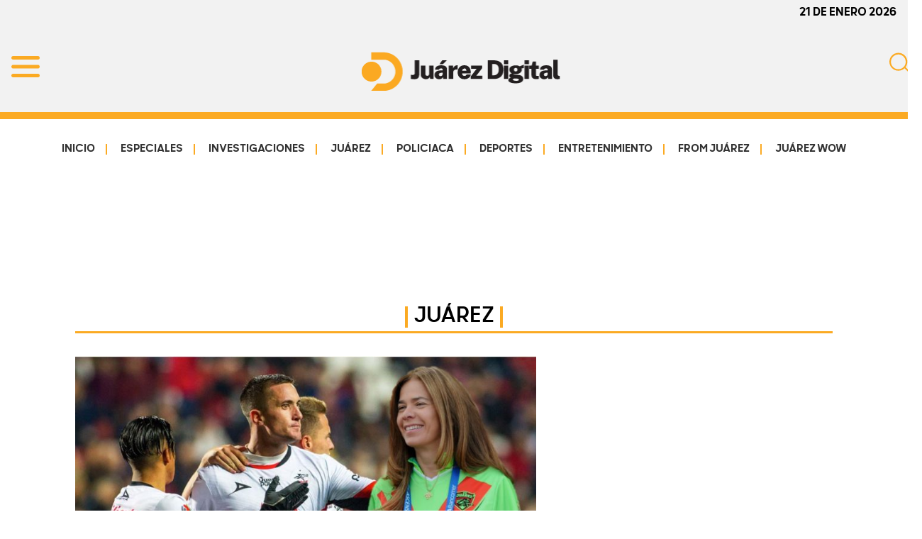

--- FILE ---
content_type: text/html; charset=UTF-8
request_url: https://juarezdigital.net/2019/05/ciudad-juarez-se-alista-para-estar-en-la-liga-mx/
body_size: 63997
content:
<!DOCTYPE html>
<html lang="es">
<head >
<meta charset="UTF-8" />
<meta name="viewport" content="width=device-width, initial-scale=1" />
<meta name='robots' content='index, follow, max-image-preview:large, max-snippet:-1, max-video-preview:-1' />

	<!-- This site is optimized with the Yoast SEO plugin v26.6 - https://yoast.com/wordpress/plugins/seo/ -->
	<title>Ciudad Juárez se alista para estar en la Liga MX - Juárez Digital</title>
	<link rel="canonical" href="https://juarezdigital.net/2019/05/ciudad-juarez-se-alista-para-estar-en-la-liga-mx/" />
	<meta property="og:locale" content="es_MX" />
	<meta property="og:type" content="article" />
	<meta property="og:title" content="Ciudad Juárez se alista para estar en la Liga MX - Juárez Digital" />
	<meta property="og:description" content="Es muy seguro que la empresaria Alejandra de la Vega siguiendo el legado de su padre Don Federico De la Vega confirme la adquisición de la franquicia de los Lobos de la Benemérita Universidad de Puebla en los próximos días, si bien es cierto; existen ciertos obstáculos para la adquisición por un tema de derechos [&hellip;]" />
	<meta property="og:url" content="https://juarezdigital.net/2019/05/ciudad-juarez-se-alista-para-estar-en-la-liga-mx/" />
	<meta property="og:site_name" content="Juárez Digital" />
	<meta property="article:publisher" content="https://www.facebook.com/juarezdigitalmedia" />
	<meta property="article:published_time" content="2019-05-19T19:10:26+00:00" />
	<meta property="article:modified_time" content="2020-01-14T04:12:37+00:00" />
	<meta property="og:image" content="https://juarezdigital.net/wp-content/uploads/2019/05/BUAP-1.jpg" />
	<meta property="og:image:width" content="1280" />
	<meta property="og:image:height" content="720" />
	<meta property="og:image:type" content="image/jpeg" />
	<meta name="author" content="Casimiro Fuentes" />
	<meta name="twitter:card" content="summary_large_image" />
	<meta name="twitter:label1" content="Escrito por" />
	<meta name="twitter:data1" content="Casimiro Fuentes" />
	<meta name="twitter:label2" content="Tiempo de lectura" />
	<meta name="twitter:data2" content="1 minuto" />
	<script type="application/ld+json" class="yoast-schema-graph">{"@context":"https://schema.org","@graph":[{"@type":"Article","@id":"https://juarezdigital.net/2019/05/ciudad-juarez-se-alista-para-estar-en-la-liga-mx/#article","isPartOf":{"@id":"https://juarezdigital.net/2019/05/ciudad-juarez-se-alista-para-estar-en-la-liga-mx/"},"author":{"name":"Casimiro Fuentes","@id":"https://juarezdigital.net/#/schema/person/2ae6b993bf968fcd93460bef2ca6a204"},"headline":"Ciudad Juárez se alista para estar en la Liga MX","datePublished":"2019-05-19T19:10:26+00:00","dateModified":"2020-01-14T04:12:37+00:00","mainEntityOfPage":{"@id":"https://juarezdigital.net/2019/05/ciudad-juarez-se-alista-para-estar-en-la-liga-mx/"},"wordCount":140,"commentCount":1,"publisher":{"@id":"https://juarezdigital.net/#organization"},"image":{"@id":"https://juarezdigital.net/2019/05/ciudad-juarez-se-alista-para-estar-en-la-liga-mx/#primaryimage"},"thumbnailUrl":"https://juarezdigital.net/wp-content/uploads/2019/05/BUAP-1.jpg","articleSection":["Juárez"],"inLanguage":"es"},{"@type":"WebPage","@id":"https://juarezdigital.net/2019/05/ciudad-juarez-se-alista-para-estar-en-la-liga-mx/","url":"https://juarezdigital.net/2019/05/ciudad-juarez-se-alista-para-estar-en-la-liga-mx/","name":"Ciudad Juárez se alista para estar en la Liga MX - Juárez Digital","isPartOf":{"@id":"https://juarezdigital.net/#website"},"primaryImageOfPage":{"@id":"https://juarezdigital.net/2019/05/ciudad-juarez-se-alista-para-estar-en-la-liga-mx/#primaryimage"},"image":{"@id":"https://juarezdigital.net/2019/05/ciudad-juarez-se-alista-para-estar-en-la-liga-mx/#primaryimage"},"thumbnailUrl":"https://juarezdigital.net/wp-content/uploads/2019/05/BUAP-1.jpg","datePublished":"2019-05-19T19:10:26+00:00","dateModified":"2020-01-14T04:12:37+00:00","breadcrumb":{"@id":"https://juarezdigital.net/2019/05/ciudad-juarez-se-alista-para-estar-en-la-liga-mx/#breadcrumb"},"inLanguage":"es","potentialAction":[{"@type":"ReadAction","target":["https://juarezdigital.net/2019/05/ciudad-juarez-se-alista-para-estar-en-la-liga-mx/"]}]},{"@type":"ImageObject","inLanguage":"es","@id":"https://juarezdigital.net/2019/05/ciudad-juarez-se-alista-para-estar-en-la-liga-mx/#primaryimage","url":"https://juarezdigital.net/wp-content/uploads/2019/05/BUAP-1.jpg","contentUrl":"https://juarezdigital.net/wp-content/uploads/2019/05/BUAP-1.jpg","width":1280,"height":720},{"@type":"BreadcrumbList","@id":"https://juarezdigital.net/2019/05/ciudad-juarez-se-alista-para-estar-en-la-liga-mx/#breadcrumb","itemListElement":[{"@type":"ListItem","position":1,"name":"Inicio","item":"https://juarezdigital.net/"},{"@type":"ListItem","position":2,"name":"Ciudad Juárez se alista para estar en la Liga MX"}]},{"@type":"WebSite","@id":"https://juarezdigital.net/#website","url":"https://juarezdigital.net/","name":"Juárez Digital","description":"Impulsamos y protegemos a la comunidad","publisher":{"@id":"https://juarezdigital.net/#organization"},"potentialAction":[{"@type":"SearchAction","target":{"@type":"EntryPoint","urlTemplate":"https://juarezdigital.net/?s={search_term_string}"},"query-input":{"@type":"PropertyValueSpecification","valueRequired":true,"valueName":"search_term_string"}}],"inLanguage":"es"},{"@type":"Organization","@id":"https://juarezdigital.net/#organization","name":"Juarez Media Group S.A. de C.V.","url":"https://juarezdigital.net/","logo":{"@type":"ImageObject","inLanguage":"es","@id":"https://juarezdigital.net/#/schema/logo/image/","url":"https://juarezdigital.net/wp-content/uploads/2025/07/jrz-digital-blanco-copy.png","contentUrl":"https://juarezdigital.net/wp-content/uploads/2025/07/jrz-digital-blanco-copy.png","width":282,"height":55,"caption":"Juarez Media Group S.A. de C.V."},"image":{"@id":"https://juarezdigital.net/#/schema/logo/image/"},"sameAs":["https://www.facebook.com/juarezdigitalmedia"]},{"@type":"Person","@id":"https://juarezdigital.net/#/schema/person/2ae6b993bf968fcd93460bef2ca6a204","name":"Casimiro Fuentes","image":{"@type":"ImageObject","inLanguage":"es","@id":"https://juarezdigital.net/#/schema/person/image/","url":"https://secure.gravatar.com/avatar/3fac34f93127cef6e54737175275005453118be30f47ccebde53d0769b3a668e?s=96&d=mm&r=g","contentUrl":"https://secure.gravatar.com/avatar/3fac34f93127cef6e54737175275005453118be30f47ccebde53d0769b3a668e?s=96&d=mm&r=g","caption":"Casimiro Fuentes"},"url":"https://juarezdigital.net/author/hector/"}]}</script>
	<!-- / Yoast SEO plugin. -->


<link rel='dns-prefetch' href='//ajax.googleapis.com' />
<link rel='dns-prefetch' href='//use.fontawesome.com' />
<link rel='dns-prefetch' href='//fonts.googleapis.com' />
<link href='https://fonts.gstatic.com' crossorigin rel='preconnect' />
<link rel="alternate" type="application/rss+xml" title="Juárez Digital &raquo; Feed" href="https://juarezdigital.net/feed/" />
<script id="wpp-js" src="https://juarezdigital.net/wp-content/plugins/wordpress-popular-posts/assets/js/wpp.min.js?ver=7.3.6" data-sampling="0" data-sampling-rate="100" data-api-url="https://juarezdigital.net/wp-json/wordpress-popular-posts" data-post-id="455" data-token="22a5568341" data-lang="0" data-debug="0"></script>
<link rel="alternate" title="oEmbed (JSON)" type="application/json+oembed" href="https://juarezdigital.net/wp-json/oembed/1.0/embed?url=https%3A%2F%2Fjuarezdigital.net%2F2019%2F05%2Fciudad-juarez-se-alista-para-estar-en-la-liga-mx%2F" />
<link rel="alternate" title="oEmbed (XML)" type="text/xml+oembed" href="https://juarezdigital.net/wp-json/oembed/1.0/embed?url=https%3A%2F%2Fjuarezdigital.net%2F2019%2F05%2Fciudad-juarez-se-alista-para-estar-en-la-liga-mx%2F&#038;format=xml" />
		<!-- This site uses the Google Analytics by MonsterInsights plugin v9.11.0 - Using Analytics tracking - https://www.monsterinsights.com/ -->
							<script src="//www.googletagmanager.com/gtag/js?id=G-BRG8SMBVM8"  data-cfasync="false" data-wpfc-render="false" async></script>
			<script data-cfasync="false" data-wpfc-render="false">
				var mi_version = '9.11.0';
				var mi_track_user = true;
				var mi_no_track_reason = '';
								var MonsterInsightsDefaultLocations = {"page_location":"https:\/\/juarezdigital.net\/2019\/05\/ciudad-juarez-se-alista-para-estar-en-la-liga-mx\/"};
								if ( typeof MonsterInsightsPrivacyGuardFilter === 'function' ) {
					var MonsterInsightsLocations = (typeof MonsterInsightsExcludeQuery === 'object') ? MonsterInsightsPrivacyGuardFilter( MonsterInsightsExcludeQuery ) : MonsterInsightsPrivacyGuardFilter( MonsterInsightsDefaultLocations );
				} else {
					var MonsterInsightsLocations = (typeof MonsterInsightsExcludeQuery === 'object') ? MonsterInsightsExcludeQuery : MonsterInsightsDefaultLocations;
				}

								var disableStrs = [
										'ga-disable-G-BRG8SMBVM8',
									];

				/* Function to detect opted out users */
				function __gtagTrackerIsOptedOut() {
					for (var index = 0; index < disableStrs.length; index++) {
						if (document.cookie.indexOf(disableStrs[index] + '=true') > -1) {
							return true;
						}
					}

					return false;
				}

				/* Disable tracking if the opt-out cookie exists. */
				if (__gtagTrackerIsOptedOut()) {
					for (var index = 0; index < disableStrs.length; index++) {
						window[disableStrs[index]] = true;
					}
				}

				/* Opt-out function */
				function __gtagTrackerOptout() {
					for (var index = 0; index < disableStrs.length; index++) {
						document.cookie = disableStrs[index] + '=true; expires=Thu, 31 Dec 2099 23:59:59 UTC; path=/';
						window[disableStrs[index]] = true;
					}
				}

				if ('undefined' === typeof gaOptout) {
					function gaOptout() {
						__gtagTrackerOptout();
					}
				}
								window.dataLayer = window.dataLayer || [];

				window.MonsterInsightsDualTracker = {
					helpers: {},
					trackers: {},
				};
				if (mi_track_user) {
					function __gtagDataLayer() {
						dataLayer.push(arguments);
					}

					function __gtagTracker(type, name, parameters) {
						if (!parameters) {
							parameters = {};
						}

						if (parameters.send_to) {
							__gtagDataLayer.apply(null, arguments);
							return;
						}

						if (type === 'event') {
														parameters.send_to = monsterinsights_frontend.v4_id;
							var hookName = name;
							if (typeof parameters['event_category'] !== 'undefined') {
								hookName = parameters['event_category'] + ':' + name;
							}

							if (typeof MonsterInsightsDualTracker.trackers[hookName] !== 'undefined') {
								MonsterInsightsDualTracker.trackers[hookName](parameters);
							} else {
								__gtagDataLayer('event', name, parameters);
							}
							
						} else {
							__gtagDataLayer.apply(null, arguments);
						}
					}

					__gtagTracker('js', new Date());
					__gtagTracker('set', {
						'developer_id.dZGIzZG': true,
											});
					if ( MonsterInsightsLocations.page_location ) {
						__gtagTracker('set', MonsterInsightsLocations);
					}
										__gtagTracker('config', 'G-BRG8SMBVM8', {"forceSSL":"true","link_attribution":"true"} );
										window.gtag = __gtagTracker;										(function () {
						/* https://developers.google.com/analytics/devguides/collection/analyticsjs/ */
						/* ga and __gaTracker compatibility shim. */
						var noopfn = function () {
							return null;
						};
						var newtracker = function () {
							return new Tracker();
						};
						var Tracker = function () {
							return null;
						};
						var p = Tracker.prototype;
						p.get = noopfn;
						p.set = noopfn;
						p.send = function () {
							var args = Array.prototype.slice.call(arguments);
							args.unshift('send');
							__gaTracker.apply(null, args);
						};
						var __gaTracker = function () {
							var len = arguments.length;
							if (len === 0) {
								return;
							}
							var f = arguments[len - 1];
							if (typeof f !== 'object' || f === null || typeof f.hitCallback !== 'function') {
								if ('send' === arguments[0]) {
									var hitConverted, hitObject = false, action;
									if ('event' === arguments[1]) {
										if ('undefined' !== typeof arguments[3]) {
											hitObject = {
												'eventAction': arguments[3],
												'eventCategory': arguments[2],
												'eventLabel': arguments[4],
												'value': arguments[5] ? arguments[5] : 1,
											}
										}
									}
									if ('pageview' === arguments[1]) {
										if ('undefined' !== typeof arguments[2]) {
											hitObject = {
												'eventAction': 'page_view',
												'page_path': arguments[2],
											}
										}
									}
									if (typeof arguments[2] === 'object') {
										hitObject = arguments[2];
									}
									if (typeof arguments[5] === 'object') {
										Object.assign(hitObject, arguments[5]);
									}
									if ('undefined' !== typeof arguments[1].hitType) {
										hitObject = arguments[1];
										if ('pageview' === hitObject.hitType) {
											hitObject.eventAction = 'page_view';
										}
									}
									if (hitObject) {
										action = 'timing' === arguments[1].hitType ? 'timing_complete' : hitObject.eventAction;
										hitConverted = mapArgs(hitObject);
										__gtagTracker('event', action, hitConverted);
									}
								}
								return;
							}

							function mapArgs(args) {
								var arg, hit = {};
								var gaMap = {
									'eventCategory': 'event_category',
									'eventAction': 'event_action',
									'eventLabel': 'event_label',
									'eventValue': 'event_value',
									'nonInteraction': 'non_interaction',
									'timingCategory': 'event_category',
									'timingVar': 'name',
									'timingValue': 'value',
									'timingLabel': 'event_label',
									'page': 'page_path',
									'location': 'page_location',
									'title': 'page_title',
									'referrer' : 'page_referrer',
								};
								for (arg in args) {
																		if (!(!args.hasOwnProperty(arg) || !gaMap.hasOwnProperty(arg))) {
										hit[gaMap[arg]] = args[arg];
									} else {
										hit[arg] = args[arg];
									}
								}
								return hit;
							}

							try {
								f.hitCallback();
							} catch (ex) {
							}
						};
						__gaTracker.create = newtracker;
						__gaTracker.getByName = newtracker;
						__gaTracker.getAll = function () {
							return [];
						};
						__gaTracker.remove = noopfn;
						__gaTracker.loaded = true;
						window['__gaTracker'] = __gaTracker;
					})();
									} else {
										console.log("");
					(function () {
						function __gtagTracker() {
							return null;
						}

						window['__gtagTracker'] = __gtagTracker;
						window['gtag'] = __gtagTracker;
					})();
									}
			</script>
							<!-- / Google Analytics by MonsterInsights -->
		<style id='wp-img-auto-sizes-contain-inline-css'>
img:is([sizes=auto i],[sizes^="auto," i]){contain-intrinsic-size:3000px 1500px}
/*# sourceURL=wp-img-auto-sizes-contain-inline-css */
</style>
<link rel='stylesheet' id='genesis-sample-css' href='https://juarezdigital.net/wp-content/themes/genesis-sample-develop/style.css?ver=3.11.10' media='all' />
<style id='genesis-sample-inline-css'>

		.wp-custom-logo .site-container .custom-logo-link {
			aspect-ratio: 350/55;
		}
		
		.wp-custom-logo .title-area {
			padding-top: 7.5px;
		}
		
/*# sourceURL=genesis-sample-inline-css */
</style>
<style id='wp-emoji-styles-inline-css'>

	img.wp-smiley, img.emoji {
		display: inline !important;
		border: none !important;
		box-shadow: none !important;
		height: 1em !important;
		width: 1em !important;
		margin: 0 0.07em !important;
		vertical-align: -0.1em !important;
		background: none !important;
		padding: 0 !important;
	}
/*# sourceURL=wp-emoji-styles-inline-css */
</style>
<style id='wp-block-library-inline-css'>
:root{--wp-block-synced-color:#7a00df;--wp-block-synced-color--rgb:122,0,223;--wp-bound-block-color:var(--wp-block-synced-color);--wp-editor-canvas-background:#ddd;--wp-admin-theme-color:#007cba;--wp-admin-theme-color--rgb:0,124,186;--wp-admin-theme-color-darker-10:#006ba1;--wp-admin-theme-color-darker-10--rgb:0,107,160.5;--wp-admin-theme-color-darker-20:#005a87;--wp-admin-theme-color-darker-20--rgb:0,90,135;--wp-admin-border-width-focus:2px}@media (min-resolution:192dpi){:root{--wp-admin-border-width-focus:1.5px}}.wp-element-button{cursor:pointer}:root .has-very-light-gray-background-color{background-color:#eee}:root .has-very-dark-gray-background-color{background-color:#313131}:root .has-very-light-gray-color{color:#eee}:root .has-very-dark-gray-color{color:#313131}:root .has-vivid-green-cyan-to-vivid-cyan-blue-gradient-background{background:linear-gradient(135deg,#00d084,#0693e3)}:root .has-purple-crush-gradient-background{background:linear-gradient(135deg,#34e2e4,#4721fb 50%,#ab1dfe)}:root .has-hazy-dawn-gradient-background{background:linear-gradient(135deg,#faaca8,#dad0ec)}:root .has-subdued-olive-gradient-background{background:linear-gradient(135deg,#fafae1,#67a671)}:root .has-atomic-cream-gradient-background{background:linear-gradient(135deg,#fdd79a,#004a59)}:root .has-nightshade-gradient-background{background:linear-gradient(135deg,#330968,#31cdcf)}:root .has-midnight-gradient-background{background:linear-gradient(135deg,#020381,#2874fc)}:root{--wp--preset--font-size--normal:16px;--wp--preset--font-size--huge:42px}.has-regular-font-size{font-size:1em}.has-larger-font-size{font-size:2.625em}.has-normal-font-size{font-size:var(--wp--preset--font-size--normal)}.has-huge-font-size{font-size:var(--wp--preset--font-size--huge)}.has-text-align-center{text-align:center}.has-text-align-left{text-align:left}.has-text-align-right{text-align:right}.has-fit-text{white-space:nowrap!important}#end-resizable-editor-section{display:none}.aligncenter{clear:both}.items-justified-left{justify-content:flex-start}.items-justified-center{justify-content:center}.items-justified-right{justify-content:flex-end}.items-justified-space-between{justify-content:space-between}.screen-reader-text{border:0;clip-path:inset(50%);height:1px;margin:-1px;overflow:hidden;padding:0;position:absolute;width:1px;word-wrap:normal!important}.screen-reader-text:focus{background-color:#ddd;clip-path:none;color:#444;display:block;font-size:1em;height:auto;left:5px;line-height:normal;padding:15px 23px 14px;text-decoration:none;top:5px;width:auto;z-index:100000}html :where(.has-border-color){border-style:solid}html :where([style*=border-top-color]){border-top-style:solid}html :where([style*=border-right-color]){border-right-style:solid}html :where([style*=border-bottom-color]){border-bottom-style:solid}html :where([style*=border-left-color]){border-left-style:solid}html :where([style*=border-width]){border-style:solid}html :where([style*=border-top-width]){border-top-style:solid}html :where([style*=border-right-width]){border-right-style:solid}html :where([style*=border-bottom-width]){border-bottom-style:solid}html :where([style*=border-left-width]){border-left-style:solid}html :where(img[class*=wp-image-]){height:auto;max-width:100%}:where(figure){margin:0 0 1em}html :where(.is-position-sticky){--wp-admin--admin-bar--position-offset:var(--wp-admin--admin-bar--height,0px)}@media screen and (max-width:600px){html :where(.is-position-sticky){--wp-admin--admin-bar--position-offset:0px}}

/*# sourceURL=wp-block-library-inline-css */
</style><style id='global-styles-inline-css'>
:root{--wp--preset--aspect-ratio--square: 1;--wp--preset--aspect-ratio--4-3: 4/3;--wp--preset--aspect-ratio--3-4: 3/4;--wp--preset--aspect-ratio--3-2: 3/2;--wp--preset--aspect-ratio--2-3: 2/3;--wp--preset--aspect-ratio--16-9: 16/9;--wp--preset--aspect-ratio--9-16: 9/16;--wp--preset--color--black: #000000;--wp--preset--color--cyan-bluish-gray: #abb8c3;--wp--preset--color--white: #ffffff;--wp--preset--color--pale-pink: #f78da7;--wp--preset--color--vivid-red: #cf2e2e;--wp--preset--color--luminous-vivid-orange: #ff6900;--wp--preset--color--luminous-vivid-amber: #fcb900;--wp--preset--color--light-green-cyan: #7bdcb5;--wp--preset--color--vivid-green-cyan: #00d084;--wp--preset--color--pale-cyan-blue: #8ed1fc;--wp--preset--color--vivid-cyan-blue: #0693e3;--wp--preset--color--vivid-purple: #9b51e0;--wp--preset--color--theme-primary: #0073e5;--wp--preset--color--theme-secondary: #0073e5;--wp--preset--gradient--vivid-cyan-blue-to-vivid-purple: linear-gradient(135deg,rgb(6,147,227) 0%,rgb(155,81,224) 100%);--wp--preset--gradient--light-green-cyan-to-vivid-green-cyan: linear-gradient(135deg,rgb(122,220,180) 0%,rgb(0,208,130) 100%);--wp--preset--gradient--luminous-vivid-amber-to-luminous-vivid-orange: linear-gradient(135deg,rgb(252,185,0) 0%,rgb(255,105,0) 100%);--wp--preset--gradient--luminous-vivid-orange-to-vivid-red: linear-gradient(135deg,rgb(255,105,0) 0%,rgb(207,46,46) 100%);--wp--preset--gradient--very-light-gray-to-cyan-bluish-gray: linear-gradient(135deg,rgb(238,238,238) 0%,rgb(169,184,195) 100%);--wp--preset--gradient--cool-to-warm-spectrum: linear-gradient(135deg,rgb(74,234,220) 0%,rgb(151,120,209) 20%,rgb(207,42,186) 40%,rgb(238,44,130) 60%,rgb(251,105,98) 80%,rgb(254,248,76) 100%);--wp--preset--gradient--blush-light-purple: linear-gradient(135deg,rgb(255,206,236) 0%,rgb(152,150,240) 100%);--wp--preset--gradient--blush-bordeaux: linear-gradient(135deg,rgb(254,205,165) 0%,rgb(254,45,45) 50%,rgb(107,0,62) 100%);--wp--preset--gradient--luminous-dusk: linear-gradient(135deg,rgb(255,203,112) 0%,rgb(199,81,192) 50%,rgb(65,88,208) 100%);--wp--preset--gradient--pale-ocean: linear-gradient(135deg,rgb(255,245,203) 0%,rgb(182,227,212) 50%,rgb(51,167,181) 100%);--wp--preset--gradient--electric-grass: linear-gradient(135deg,rgb(202,248,128) 0%,rgb(113,206,126) 100%);--wp--preset--gradient--midnight: linear-gradient(135deg,rgb(2,3,129) 0%,rgb(40,116,252) 100%);--wp--preset--font-size--small: 12px;--wp--preset--font-size--medium: 20px;--wp--preset--font-size--large: 20px;--wp--preset--font-size--x-large: 42px;--wp--preset--font-size--normal: 18px;--wp--preset--font-size--larger: 24px;--wp--preset--spacing--20: 0.44rem;--wp--preset--spacing--30: 0.67rem;--wp--preset--spacing--40: 1rem;--wp--preset--spacing--50: 1.5rem;--wp--preset--spacing--60: 2.25rem;--wp--preset--spacing--70: 3.38rem;--wp--preset--spacing--80: 5.06rem;--wp--preset--shadow--natural: 6px 6px 9px rgba(0, 0, 0, 0.2);--wp--preset--shadow--deep: 12px 12px 50px rgba(0, 0, 0, 0.4);--wp--preset--shadow--sharp: 6px 6px 0px rgba(0, 0, 0, 0.2);--wp--preset--shadow--outlined: 6px 6px 0px -3px rgb(255, 255, 255), 6px 6px rgb(0, 0, 0);--wp--preset--shadow--crisp: 6px 6px 0px rgb(0, 0, 0);}:where(.is-layout-flex){gap: 0.5em;}:where(.is-layout-grid){gap: 0.5em;}body .is-layout-flex{display: flex;}.is-layout-flex{flex-wrap: wrap;align-items: center;}.is-layout-flex > :is(*, div){margin: 0;}body .is-layout-grid{display: grid;}.is-layout-grid > :is(*, div){margin: 0;}:where(.wp-block-columns.is-layout-flex){gap: 2em;}:where(.wp-block-columns.is-layout-grid){gap: 2em;}:where(.wp-block-post-template.is-layout-flex){gap: 1.25em;}:where(.wp-block-post-template.is-layout-grid){gap: 1.25em;}.has-black-color{color: var(--wp--preset--color--black) !important;}.has-cyan-bluish-gray-color{color: var(--wp--preset--color--cyan-bluish-gray) !important;}.has-white-color{color: var(--wp--preset--color--white) !important;}.has-pale-pink-color{color: var(--wp--preset--color--pale-pink) !important;}.has-vivid-red-color{color: var(--wp--preset--color--vivid-red) !important;}.has-luminous-vivid-orange-color{color: var(--wp--preset--color--luminous-vivid-orange) !important;}.has-luminous-vivid-amber-color{color: var(--wp--preset--color--luminous-vivid-amber) !important;}.has-light-green-cyan-color{color: var(--wp--preset--color--light-green-cyan) !important;}.has-vivid-green-cyan-color{color: var(--wp--preset--color--vivid-green-cyan) !important;}.has-pale-cyan-blue-color{color: var(--wp--preset--color--pale-cyan-blue) !important;}.has-vivid-cyan-blue-color{color: var(--wp--preset--color--vivid-cyan-blue) !important;}.has-vivid-purple-color{color: var(--wp--preset--color--vivid-purple) !important;}.has-black-background-color{background-color: var(--wp--preset--color--black) !important;}.has-cyan-bluish-gray-background-color{background-color: var(--wp--preset--color--cyan-bluish-gray) !important;}.has-white-background-color{background-color: var(--wp--preset--color--white) !important;}.has-pale-pink-background-color{background-color: var(--wp--preset--color--pale-pink) !important;}.has-vivid-red-background-color{background-color: var(--wp--preset--color--vivid-red) !important;}.has-luminous-vivid-orange-background-color{background-color: var(--wp--preset--color--luminous-vivid-orange) !important;}.has-luminous-vivid-amber-background-color{background-color: var(--wp--preset--color--luminous-vivid-amber) !important;}.has-light-green-cyan-background-color{background-color: var(--wp--preset--color--light-green-cyan) !important;}.has-vivid-green-cyan-background-color{background-color: var(--wp--preset--color--vivid-green-cyan) !important;}.has-pale-cyan-blue-background-color{background-color: var(--wp--preset--color--pale-cyan-blue) !important;}.has-vivid-cyan-blue-background-color{background-color: var(--wp--preset--color--vivid-cyan-blue) !important;}.has-vivid-purple-background-color{background-color: var(--wp--preset--color--vivid-purple) !important;}.has-black-border-color{border-color: var(--wp--preset--color--black) !important;}.has-cyan-bluish-gray-border-color{border-color: var(--wp--preset--color--cyan-bluish-gray) !important;}.has-white-border-color{border-color: var(--wp--preset--color--white) !important;}.has-pale-pink-border-color{border-color: var(--wp--preset--color--pale-pink) !important;}.has-vivid-red-border-color{border-color: var(--wp--preset--color--vivid-red) !important;}.has-luminous-vivid-orange-border-color{border-color: var(--wp--preset--color--luminous-vivid-orange) !important;}.has-luminous-vivid-amber-border-color{border-color: var(--wp--preset--color--luminous-vivid-amber) !important;}.has-light-green-cyan-border-color{border-color: var(--wp--preset--color--light-green-cyan) !important;}.has-vivid-green-cyan-border-color{border-color: var(--wp--preset--color--vivid-green-cyan) !important;}.has-pale-cyan-blue-border-color{border-color: var(--wp--preset--color--pale-cyan-blue) !important;}.has-vivid-cyan-blue-border-color{border-color: var(--wp--preset--color--vivid-cyan-blue) !important;}.has-vivid-purple-border-color{border-color: var(--wp--preset--color--vivid-purple) !important;}.has-vivid-cyan-blue-to-vivid-purple-gradient-background{background: var(--wp--preset--gradient--vivid-cyan-blue-to-vivid-purple) !important;}.has-light-green-cyan-to-vivid-green-cyan-gradient-background{background: var(--wp--preset--gradient--light-green-cyan-to-vivid-green-cyan) !important;}.has-luminous-vivid-amber-to-luminous-vivid-orange-gradient-background{background: var(--wp--preset--gradient--luminous-vivid-amber-to-luminous-vivid-orange) !important;}.has-luminous-vivid-orange-to-vivid-red-gradient-background{background: var(--wp--preset--gradient--luminous-vivid-orange-to-vivid-red) !important;}.has-very-light-gray-to-cyan-bluish-gray-gradient-background{background: var(--wp--preset--gradient--very-light-gray-to-cyan-bluish-gray) !important;}.has-cool-to-warm-spectrum-gradient-background{background: var(--wp--preset--gradient--cool-to-warm-spectrum) !important;}.has-blush-light-purple-gradient-background{background: var(--wp--preset--gradient--blush-light-purple) !important;}.has-blush-bordeaux-gradient-background{background: var(--wp--preset--gradient--blush-bordeaux) !important;}.has-luminous-dusk-gradient-background{background: var(--wp--preset--gradient--luminous-dusk) !important;}.has-pale-ocean-gradient-background{background: var(--wp--preset--gradient--pale-ocean) !important;}.has-electric-grass-gradient-background{background: var(--wp--preset--gradient--electric-grass) !important;}.has-midnight-gradient-background{background: var(--wp--preset--gradient--midnight) !important;}.has-small-font-size{font-size: var(--wp--preset--font-size--small) !important;}.has-medium-font-size{font-size: var(--wp--preset--font-size--medium) !important;}.has-large-font-size{font-size: var(--wp--preset--font-size--large) !important;}.has-x-large-font-size{font-size: var(--wp--preset--font-size--x-large) !important;}
/*# sourceURL=global-styles-inline-css */
</style>

<style id='classic-theme-styles-inline-css'>
/*! This file is auto-generated */
.wp-block-button__link{color:#fff;background-color:#32373c;border-radius:9999px;box-shadow:none;text-decoration:none;padding:calc(.667em + 2px) calc(1.333em + 2px);font-size:1.125em}.wp-block-file__button{background:#32373c;color:#fff;text-decoration:none}
/*# sourceURL=/wp-includes/css/classic-themes.min.css */
</style>
<link rel='stylesheet' id='wordpress-popular-posts-css-css' href='https://juarezdigital.net/wp-content/plugins/wordpress-popular-posts/assets/css/wpp.css?ver=7.3.6' media='all' />
<link rel='stylesheet' id='genesis-sample-fonts-css' href='https://fonts.googleapis.com/css?family=Source+Sans+Pro:400,400i,600,700&#038;display=swap' media='all' />
<link rel='stylesheet' id='dashicons-css' href='https://juarezdigital.net/wp-includes/css/dashicons.min.css?ver=6.9' media='all' />
<link rel='stylesheet' id='genesis-sample-gutenberg-css' href='https://juarezdigital.net/wp-content/themes/genesis-sample-develop/lib/gutenberg/front-end.css?ver=3.11.10' media='all' />
<style id='genesis-sample-gutenberg-inline-css'>
.gb-block-post-grid .gb-post-grid-items h2 a:hover {
	color: #0073e5;
}

.site-container .wp-block-button .wp-block-button__link {
	background-color: #0073e5;
}

.wp-block-button .wp-block-button__link:not(.has-background),
.wp-block-button .wp-block-button__link:not(.has-background):focus,
.wp-block-button .wp-block-button__link:not(.has-background):hover {
	color: #ffffff;
}

.site-container .wp-block-button.is-style-outline .wp-block-button__link {
	color: #0073e5;
}

.site-container .wp-block-button.is-style-outline .wp-block-button__link:focus,
.site-container .wp-block-button.is-style-outline .wp-block-button__link:hover {
	color: #2396ff;
}		.site-container .has-small-font-size {
			font-size: 12px;
		}		.site-container .has-normal-font-size {
			font-size: 18px;
		}		.site-container .has-large-font-size {
			font-size: 20px;
		}		.site-container .has-larger-font-size {
			font-size: 24px;
		}		.site-container .has-theme-primary-color,
		.site-container .wp-block-button .wp-block-button__link.has-theme-primary-color,
		.site-container .wp-block-button.is-style-outline .wp-block-button__link.has-theme-primary-color {
			color: #0073e5;
		}

		.site-container .has-theme-primary-background-color,
		.site-container .wp-block-button .wp-block-button__link.has-theme-primary-background-color,
		.site-container .wp-block-pullquote.is-style-solid-color.has-theme-primary-background-color {
			background-color: #0073e5;
		}		.site-container .has-theme-secondary-color,
		.site-container .wp-block-button .wp-block-button__link.has-theme-secondary-color,
		.site-container .wp-block-button.is-style-outline .wp-block-button__link.has-theme-secondary-color {
			color: #0073e5;
		}

		.site-container .has-theme-secondary-background-color,
		.site-container .wp-block-button .wp-block-button__link.has-theme-secondary-background-color,
		.site-container .wp-block-pullquote.is-style-solid-color.has-theme-secondary-background-color {
			background-color: #0073e5;
		}
/*# sourceURL=genesis-sample-gutenberg-inline-css */
</style>
<link rel='stylesheet' id='fancybox-css' href='https://juarezdigital.net/wp-content/plugins/easy-fancybox/fancybox/1.5.4/jquery.fancybox.min.css?ver=6.9' media='screen' />
<style id='fancybox-inline-css'>
#fancybox-content{border-color:#ffffff;}#fancybox-title,#fancybox-title-float-main{color:#fff}
/*# sourceURL=fancybox-inline-css */
</style>
<link rel='stylesheet' id='wp-block-paragraph-css' href='https://juarezdigital.net/wp-includes/blocks/paragraph/style.min.css?ver=6.9' media='all' />
<script src="https://ajax.googleapis.com/ajax/libs/jquery/3.7.1/jquery.min.js?ver=1" id="jquery-js"></script>
<script src="https://juarezdigital.net/wp-content/plugins/google-analytics-for-wordpress/assets/js/frontend-gtag.min.js?ver=9.11.0" id="monsterinsights-frontend-script-js" async data-wp-strategy="async"></script>
<script data-cfasync="false" data-wpfc-render="false" id='monsterinsights-frontend-script-js-extra'>var monsterinsights_frontend = {"js_events_tracking":"true","download_extensions":"doc,pdf,ppt,zip,xls,docx,pptx,xlsx","inbound_paths":"[{\"path\":\"\\\/go\\\/\",\"label\":\"affiliate\"},{\"path\":\"\\\/recommend\\\/\",\"label\":\"affiliate\"}]","home_url":"https:\/\/juarezdigital.net","hash_tracking":"false","v4_id":"G-BRG8SMBVM8"};</script>
<link rel="https://api.w.org/" href="https://juarezdigital.net/wp-json/" /><link rel="alternate" title="JSON" type="application/json" href="https://juarezdigital.net/wp-json/wp/v2/posts/455" /><link rel="EditURI" type="application/rsd+xml" title="RSD" href="https://juarezdigital.net/xmlrpc.php?rsd" />
<meta name="generator" content="WordPress 6.9" />
<link rel='shortlink' href='https://juarezdigital.net/?p=455' />
            <style id="wpp-loading-animation-styles">@-webkit-keyframes bgslide{from{background-position-x:0}to{background-position-x:-200%}}@keyframes bgslide{from{background-position-x:0}to{background-position-x:-200%}}.wpp-widget-block-placeholder,.wpp-shortcode-placeholder{margin:0 auto;width:60px;height:3px;background:#dd3737;background:linear-gradient(90deg,#dd3737 0%,#571313 10%,#dd3737 100%);background-size:200% auto;border-radius:3px;-webkit-animation:bgslide 1s infinite linear;animation:bgslide 1s infinite linear}</style>
            <script type='text/javascript' src='https://platform-api.sharethis.com/js/sharethis.js#property=664f86512b0bca00199fbe81&product=sop' async='async'></script>
<!-- Google tag (gtag.js) -->
<script async src="https://www.googletagmanager.com/gtag/js?id=G-DGHSFLYLQW"></script>
<script>
  window.dataLayer = window.dataLayer || [];
  function gtag(){dataLayer.push(arguments);}
  gtag('js', new Date());

  gtag('config', 'G-DGHSFLYLQW');
</script><script async src="https://securepubads.g.doubleclick.net/tag/js/gpt.js"></script>
<script>
  window.googletag = window.googletag || {cmd: []};
  googletag.cmd.push(function() {
    googletag.defineSlot('/64433978/JD_Home_728x90_1', [728, 90], 'div-gpt-ad-1712682621857-0').addService(googletag.pubads());
    googletag.defineSlot('/64433978/JD_Home_728x90_2', [728, 90], 'div-gpt-ad-1712687130941-0').addService(googletag.pubads());
    googletag.defineSlot('/64433978/JD_Home_728x90_3', [728, 90], 'div-gpt-ad-1712687345332-0').addService(googletag.pubads());
    googletag.defineSlot('/64433978/JD_Home_728x90_4', [728, 90], 'div-gpt-ad-1712850682607-0').addService(googletag.pubads());
    googletag.defineSlot('/64433978/JD_Home_728x90_5', [728, 90], 'div-gpt-ad-1713464249036-0').addService(googletag.pubads());
    googletag.defineSlot('/64433978/JD_Home_728x90_6', [728, 90], 'div-gpt-ad-1713464567327-0').addService(googletag.pubads());
    googletag.defineSlot('/64433978/JD_Home_320x100_1', [320, 100], 'div-gpt-ad-1713376761198-0').addService(googletag.pubads());
    googletag.defineSlot('/64433978/JD_Home_320x100_2', [320, 100], 'div-gpt-ad-1713386521884-0').addService(googletag.pubads());
    googletag.defineSlot('/64433978/JD_Home_320x100_3', [320, 100], 'div-gpt-ad-1713464716921-0').addService(googletag.pubads());
    googletag.defineSlot('/64433978/JD_Home_320x100_4', [320, 100], 'div-gpt-ad-1713465348659-0').addService(googletag.pubads());
    googletag.defineSlot('/64433978/JD_Home_320x100_5', [320, 100], 'div-gpt-ad-1713465729618-0').addService(googletag.pubads());
    googletag.defineSlot('/64433978/JD_Home_300x250_1', [300, 250], 'div-gpt-ad-1712683996184-0').addService(googletag.pubads());
    googletag.defineSlot('/64433978/JD_Home_300x250_2', [300, 250], 'div-gpt-ad-1712687463011-0').addService(googletag.pubads());
    googletag.defineSlot('/64433978/JD_Home_300x600_1', [300, 600], 'div-gpt-ad-1712683108103-0').addService(googletag.pubads());

    googletag.defineSlot('/64433978/JD_Nota_728x90_1', [728, 90], 'div-gpt-ad-1712684412419-0').addService(googletag.pubads());
    googletag.defineSlot('/64433978/JD_Nota_320x100_1', [320, 100], 'div-gpt-ad-1713382286215-0').addService(googletag.pubads());
    googletag.defineSlot('/64433978/JD_Nota_300x600_1', [300, 600], 'div-gpt-ad-1717771645384-0').addService(googletag.pubads());
    googletag.defineSlot('/64433978/JD_Nota_300x250_1_MOVIL', [300, 250], 'div-gpt-ad-1747431299367-0').addService(googletag.pubads());
    googletag.defineSlot('/64433978/JD_Nota_300x600_2', [300, 600], 'div-gpt-ad-1719946789882-0').addService(googletag.pubads());
    googletag.defineSlot('/64433978/JD_Nota_300x250_1', [300, 250], 'div-gpt-ad-1712687696925-0').addService(googletag.pubads());
    googletag.defineSlot('/64433978/JD_Nota_300x250_2', [300, 250], 'div-gpt-ad-1712687994405-0').addService(googletag.pubads());
    googletag.defineSlot('/64433978/JD_Nota_300x250_3', [300, 250], 'div-gpt-ad-1712688227534-0').addService(googletag.pubads());
	

    googletag.defineSlot('/64433978/JD_Categoria_728x90_1', [728, 90], 'div-gpt-ad-1712690568425-0').addService(googletag.pubads());
    googletag.defineSlot('/64433978/JD_Categoria_728x90_2', [728, 90], 'div-gpt-ad-1712851116877-0').addService(googletag.pubads());
    googletag.defineSlot('/64433978/JD_Categoria_320x100_1', [320, 100], 'div-gpt-ad-1713379652674-0').addService(googletag.pubads());
    googletag.defineSlot('/64433978/JD_Categoria_300x250_1', [300, 250], 'div-gpt-ad-1712690088523-0').addService(googletag.pubads());
	googletag.defineSlot('/64433978/JD_Categoria_300x250_1_MOVIL', [300, 250], 'div-gpt-ad-1747424047545-0').addService(googletag.pubads());
    googletag.defineSlot('/64433978/JD_Categoria_300x250_2', [300, 250], 'div-gpt-ad-1712693530779-0').addService(googletag.pubads());
    googletag.defineSlot('/64433978/JD_Categoria_300x600_1', [300, 600], 'div-gpt-ad-1712690192335-0').addService(googletag.pubads());
	
    googletag.pubads().enableLazyLoad({fetchMarginPercent: 0,renderMarginPercent: 100,mobileScaling: 2.0});
    googletag.pubads().collapseEmptyDivs();
    googletag.enableServices();
  });
</script>

<link rel="icon" href="https://juarezdigital.net/wp-content/uploads/2022/06/cropped-d-naranja@2x-32x32.png" sizes="32x32" />
<link rel="icon" href="https://juarezdigital.net/wp-content/uploads/2022/06/cropped-d-naranja@2x-192x192.png" sizes="192x192" />
<link rel="apple-touch-icon" href="https://juarezdigital.net/wp-content/uploads/2022/06/cropped-d-naranja@2x-180x180.png" />
<meta name="msapplication-TileImage" content="https://juarezdigital.net/wp-content/uploads/2022/06/cropped-d-naranja@2x-270x270.png" />
</head>
<body class="wp-singular post-template-default single single-post postid-455 single-format-standard wp-custom-logo wp-embed-responsive wp-theme-genesis wp-child-theme-genesis-sample-develop header-full-width content-sidebar genesis-breadcrumbs-hidden genesis-singular-image-visible genesis-footer-widgets-hidden no-js first-block-core-paragraph">	<script>
	//<![CDATA[
	(function(){
		var c = document.body.classList;
		c.remove( 'no-js' );
		c.add( 'js' );
	})();
	//]]>
	</script>
	<div class="site-container"><ul class="genesis-skip-link"><li><a href="#genesis-nav-primary" class="screen-reader-shortcut"> Skip to primary navigation</a></li><li><a href="#genesis-content" class="screen-reader-shortcut"> Skip to main content</a></li><li><a href="#genesis-sidebar-primary" class="screen-reader-shortcut"> Skip to primary sidebar</a></li></ul>    

  <div class='menu-top'>
    <div class='wrap'>     
      <ul>
        <li><p class="firma">21 de Enero&nbsp;2026</p></li>
      </ul>
    </div>
  </div>
 
<header class="site-header"><div class="wrap">  <a class="menu-header" href="#"></a>
<div class="title-area"><a href="https://juarezdigital.net/" class="custom-logo-link" rel="home"><img width="282" height="55" src="https://juarezdigital.net/wp-content/uploads/2025/07/jrz-digital-blanco-copy.png" class="custom-logo" alt="Juárez Digital" decoding="async" /></a><p class="site-title">Juárez Digital</p><p class="site-description">Impulsamos y protegemos a la comunidad</p></div><div class="btn-busqueda" style="display:none;"><div class="wrap"><form role="search" method="get" id="searchform" class="searchform" action="https://juarezdigital.net/"><label class="screen-reader-text" for="s"></label><input type="text" value="" name="s" id="s" placeholder="Buscar ..."/><input type="submit" id="searchsubmit" value="Buscar" />
    </form></div></div>  <a href="#buscar" id="btn-busqueda">
    <img src="https://juarezdigital.net/wp-content/themes/genesis-sample-develop/images/busqueda.svg" class="lupa" width="30px">
    <img src="https://juarezdigital.net/wp-content/themes/genesis-sample-develop/images/cerrar.svg" class="close" width="30px">
</a>
</div></header><nav class="nav-primary" aria-label="Main" id="genesis-nav-primary"><div class="wrap"><ul id="menu-principal" class="menu genesis-nav-menu menu-primary js-superfish"><li id="menu-item-1089" class="menu-item menu-item-type-custom menu-item-object-custom menu-item-home menu-item-1089"><a href="http://juarezdigital.net"><span >Inicio</span></a></li>
<li id="menu-item-32716" class="menu-item menu-item-type-taxonomy menu-item-object-category menu-item-32716"><a href="https://juarezdigital.net/category/especiales/"><span >Especiales</span></a></li>
<li id="menu-item-35767" class="menu-item menu-item-type-post_type menu-item-object-page menu-item-35767"><a href="https://juarezdigital.net/investigaciones/"><span >Investigaciones</span></a></li>
<li id="menu-item-1094" class="menu-item menu-item-type-taxonomy menu-item-object-category current-post-ancestor current-menu-parent current-post-parent menu-item-1094"><a href="https://juarezdigital.net/category/juarez/"><span >Juárez</span></a></li>
<li id="menu-item-19906" class="menu-item menu-item-type-taxonomy menu-item-object-category menu-item-19906"><a href="https://juarezdigital.net/category/policiaca/"><span >Policiaca</span></a></li>
<li id="menu-item-19905" class="menu-item menu-item-type-taxonomy menu-item-object-category menu-item-19905"><a href="https://juarezdigital.net/category/deportes/"><span >Deportes</span></a></li>
<li id="menu-item-19907" class="menu-item menu-item-type-taxonomy menu-item-object-category menu-item-19907"><a href="https://juarezdigital.net/category/entretenimiento/"><span >Entretenimiento</span></a></li>
<li id="menu-item-19921" class="menu-item menu-item-type-taxonomy menu-item-object-category menu-item-19921"><a href="https://juarezdigital.net/category/from-juarez/"><span >From Juárez</span></a></li>
<li id="menu-item-19908" class="menu-item menu-item-type-taxonomy menu-item-object-category menu-item-19908"><a href="https://juarezdigital.net/category/juarez-wow/"><span >Juárez Wow</span></a></li>
</ul></div></nav>	<div class="publicidad s728x90">
   	<!-- /64433978/JD_Nota_728x90_1 -->
		<div id='div-gpt-ad-1712684412419-0' style='min-width: 728px; min-height: 90px;'>
  		<script>googletag.cmd.push(function() { googletag.display('div-gpt-ad-1712684412419-0'); });</script>
		</div>
  </div>

  <div class="publicidad s320x100">
		<!-- /64433978/JD_Nota_320x100_1 -->
		<div id='div-gpt-ad-1713382286215-0' style='min-width: 320px; min-height: 100px;'>
  		<script>googletag.cmd.push(function() { googletag.display('div-gpt-ad-1713382286215-0'); });</script>
		</div>
	</div>

<div class="site-inner"><div class="content-sidebar-wrap">    <div class="categoria" >
    	<p>Juárez</p>
    </div>
<main class="content" id="genesis-content"><article class="post-455 post type-post status-publish format-standard has-post-thumbnail category-juarez entry" aria-label="Ciudad Juárez se alista para estar en la Liga MX"><header class="entry-header"></header><img width="650" height="366" src="https://juarezdigital.net/wp-content/uploads/2019/05/BUAP-1.jpg" class="singular-image entry-image" alt="" decoding="async" srcset="https://juarezdigital.net/wp-content/uploads/2019/05/BUAP-1.jpg 1280w, https://juarezdigital.net/wp-content/uploads/2019/05/BUAP-1-300x169.jpg 300w, https://juarezdigital.net/wp-content/uploads/2019/05/BUAP-1-768x432.jpg 768w, https://juarezdigital.net/wp-content/uploads/2019/05/BUAP-1-1024x576.jpg 1024w" sizes="(max-width: 650px) 100vw, 650px" /><h1 class="entry-title">Ciudad Juárez se alista para estar en la Liga MX</h1>
    	<div class="contenido">
    		<section class="nota">

    			<div class="post-info"><p class="entry-meta"><span class="entry-author">Por <a href="https://juarezdigital.net/author/hector/" class="entry-author-link" rel="author"><span class="entry-author-name">Casimiro Fuentes</span></a></span> | <time class="entry-time">6:10 pm </time> <time class="entry-time">mayo 19, 2019</time></p>    				    			</div>



    			
						<!-- ShareThis BEGIN -->
    		<div class="sharethis-inline-share-buttons" style="margin-bottom: 1rem;"></div>
    		<!-- ShareThis END -->

    			
<p>Es muy seguro que la empresaria Alejandra de la Vega siguiendo el legado de su padre Don Federico De la Vega confirme la adquisición de la franquicia de los Lobos de la Benemérita Universidad de Puebla en los próximos días, si bien es cierto; existen ciertos obstáculos para la adquisición por un tema de derechos de transmisión debido a que FC Juárez está con la cadena Internacional ESPN y Lobos con Televisa, se prevé que en la asamblea de dueños el día de mañana lunes se confirme ésta resolución.</p>



<p>El hecho sería histórico ya que la plaza de Ciudad Juárez es ahora una de las más potenciales en afición a nivel nacional.</p>
    		</section>
    		<section>

    		</section>
    	
    	</div>
        
    <div class="entry-content"></div><footer class="entry-footer"></footer></article></main><aside class="sidebar sidebar-primary widget-area" role="complementary" aria-label="Primary Sidebar" id="genesis-sidebar-primary"><h2 class="genesis-sidebar-title screen-reader-text">Primary Sidebar</h2>   	<div class="publicidad s300x600d">
   		<!-- /64433978/JD_Nota_300x600_1 -->
			<div id='div-gpt-ad-1717771645384-0' style='min-width: 300px; min-height: 600px;'>
  			<script>googletag.cmd.push(function() { googletag.display('div-gpt-ad-1717771645384-0'); });</script>
			</div>
		</div>
	
	<div class="publicidad s300x250m">
   		<!-- /64433978/JD_Nota_300x250_1_MOVIL -->
		<div id='div-gpt-ad-1747431299367-0' style='min-width: 300px; min-height: 250px;'>
  		<script>googletag.cmd.push(function() { googletag.display('div-gpt-ad-1747431299367-0'); });</script>
		</div>
   	</div>

   	<div class="publicidad s300x250">
   		<!-- /64433978/JD_Nota_300x250_1 -->
			<div id='div-gpt-ad-1712687696925-0' style='min-width: 300px; min-height: 250px;'>
  			<script>googletag.cmd.push(function() { googletag.display('div-gpt-ad-1712687696925-0'); });</script>
			</div>
   	</div>

   	  		<section class="destacadas">
  			<div class="pleca">
  				<h3>destacadas</h3>
  				<img src="/wp-content/themes/genesis-sample-develop/images/JD_pleca_bca.png">
  			</div>
        
        <ul>
                      <li><a href="https://juarezdigital.net/2025/02/vuelca-transporte-de-personal-21-lesionados/">
            	<div><img width="110" height="110" src="https://juarezdigital.net/wp-content/uploads/2025/02/PHOTO-2025-02-12-07-36-44-110x110.jpg" class="attachment-Destacadas size-Destacadas wp-post-image" alt="" decoding="async" loading="lazy" srcset="https://juarezdigital.net/wp-content/uploads/2025/02/PHOTO-2025-02-12-07-36-44-110x110.jpg 110w, https://juarezdigital.net/wp-content/uploads/2025/02/PHOTO-2025-02-12-07-36-44-150x150.jpg 150w, https://juarezdigital.net/wp-content/uploads/2025/02/PHOTO-2025-02-12-07-36-44-75x75.jpg 75w, https://juarezdigital.net/wp-content/uploads/2025/02/PHOTO-2025-02-12-07-36-44-1000x1000.jpg 1000w, https://juarezdigital.net/wp-content/uploads/2025/02/PHOTO-2025-02-12-07-36-44-400x400.jpg 400w" sizes="auto, (max-width: 110px) 100vw, 110px" /></div>
              <div><h2>Vuelca transporte de personal; 21 lesionados</h2></div>
            </a></li>
        	            <li><a href="https://juarezdigital.net/2025/02/jl-mask-el-joven-juarense-que-disena-mascaras-para-la-lucha-libre/">
            	<div><img width="110" height="110" src="https://juarezdigital.net/wp-content/uploads/2025/02/WhatsApp-Image-2025-02-11-at-5.21.42-PM-1-110x110.jpeg" class="attachment-Destacadas size-Destacadas wp-post-image" alt="" decoding="async" loading="lazy" srcset="https://juarezdigital.net/wp-content/uploads/2025/02/WhatsApp-Image-2025-02-11-at-5.21.42-PM-1-110x110.jpeg 110w, https://juarezdigital.net/wp-content/uploads/2025/02/WhatsApp-Image-2025-02-11-at-5.21.42-PM-1-150x150.jpeg 150w, https://juarezdigital.net/wp-content/uploads/2025/02/WhatsApp-Image-2025-02-11-at-5.21.42-PM-1-75x75.jpeg 75w, https://juarezdigital.net/wp-content/uploads/2025/02/WhatsApp-Image-2025-02-11-at-5.21.42-PM-1-1000x1000.jpeg 1000w, https://juarezdigital.net/wp-content/uploads/2025/02/WhatsApp-Image-2025-02-11-at-5.21.42-PM-1-400x400.jpeg 400w" sizes="auto, (max-width: 110px) 100vw, 110px" /></div>
              <div><h2>JL Mask, el joven juarense que diseña máscaras para la lucha libre</h2></div>
            </a></li>
        	            <li><a href="https://juarezdigital.net/2025/02/conoce-a-raul-dominguez-el-oboe-principal-de-la-orquesta-sinfonica-profesional-de-la-uacj/">
            	<div><img width="110" height="110" src="https://juarezdigital.net/wp-content/uploads/2025/02/WhatsApp-Image-2025-02-11-at-6.04.21-PM-110x110.jpeg" class="attachment-Destacadas size-Destacadas wp-post-image" alt="" decoding="async" loading="lazy" srcset="https://juarezdigital.net/wp-content/uploads/2025/02/WhatsApp-Image-2025-02-11-at-6.04.21-PM-110x110.jpeg 110w, https://juarezdigital.net/wp-content/uploads/2025/02/WhatsApp-Image-2025-02-11-at-6.04.21-PM-150x150.jpeg 150w, https://juarezdigital.net/wp-content/uploads/2025/02/WhatsApp-Image-2025-02-11-at-6.04.21-PM-75x75.jpeg 75w, https://juarezdigital.net/wp-content/uploads/2025/02/WhatsApp-Image-2025-02-11-at-6.04.21-PM-1000x1000.jpeg 1000w, https://juarezdigital.net/wp-content/uploads/2025/02/WhatsApp-Image-2025-02-11-at-6.04.21-PM-400x400.jpeg 400w" sizes="auto, (max-width: 110px) 100vw, 110px" /></div>
              <div><h2>Conoce a Raúl Domínguez, el oboe principal de la Orquesta Sinfónica Profesional de la UACJ</h2></div>
            </a></li>
        	   
         </ul>
        </section>

  		</section>
	
   	<div class="publicidad s300x600">
   	<!-- /64433978/JD_Nota_300x600_2 -->
		<div id='div-gpt-ad-1719946789882-0' style='min-width: 300px; min-height: 600px;'>
  	<script>googletag.cmd.push(function() { googletag.display('div-gpt-ad-1719946789882-0'); });</script>
		</div>
		</div>


   	<div class="publicidad s300x250">
   		<!-- /64433978/JD_Nota_300x250_2 -->
			<div id='div-gpt-ad-1712687994405-0' style='min-width: 300px; min-height: 250px;'>
  			<script>googletag.cmd.push(function() { googletag.display('div-gpt-ad-1712687994405-0'); });</script>
			</div>
   	</div>

   	<div class="publicidad s300x250">
   		<!-- /64433978/JD_Nota_300x250_3 -->
			<div id='div-gpt-ad-1712688227534-0' style='min-width: 300px; min-height: 250px;'>
  			<script>googletag.cmd.push(function() { googletag.display('div-gpt-ad-1712688227534-0'); });</script>
			</div>
   	</div>

   </aside></div></div><footer class="site-footer"><div class="wrap"><p>TODOS LOS DERECHOS RESERVADOS JUÁREZ DIGITAL &#xA9;&nbsp;2026</p><script type="text/javascript" defer>
$(document).ready(function() {
$('#btn-busqueda').click(function() {
  $('.btn-busqueda').fadeToggle('slow');
  $('#btn-busqueda').toggleClass( "active" );
  return false;
});
});
</script> 
</div></footer>    <div class="overlay-navside"></div>
    <div class="navside menu-side">
        <a href="https://juarezdigital.net/"><img src="https://juarezdigital.net/wp-content/themes/genesis-sample-develop/images/JD_logo_blanco.png" class="logo_menu"></a>
        <div class="menu-sidemenu-container"><ul id="menu-sidemenu" class="menu"><li id="menu-item-20536" class="menu-item menu-item-type-custom menu-item-object-custom menu-item-home menu-item-20536"><a href="https://juarezdigital.net">Inicio</a></li>
<li id="menu-item-32715" class="menu-item menu-item-type-taxonomy menu-item-object-category menu-item-32715"><a href="https://juarezdigital.net/category/especiales/">Especiales</a></li>
<li id="menu-item-35893" class="menu-item menu-item-type-post_type menu-item-object-page menu-item-35893"><a href="https://juarezdigital.net/investigaciones/">Investigaciones</a></li>
<li id="menu-item-20537" class="menu-item menu-item-type-taxonomy menu-item-object-category current-post-ancestor current-menu-parent current-post-parent menu-item-20537"><a href="https://juarezdigital.net/category/juarez/">Juárez</a></li>
<li id="menu-item-20543" class="menu-item menu-item-type-taxonomy menu-item-object-category menu-item-20543"><a href="https://juarezdigital.net/category/estatal/">Estatal</a></li>
<li id="menu-item-20539" class="menu-item menu-item-type-taxonomy menu-item-object-category menu-item-20539"><a href="https://juarezdigital.net/category/policiaca/">Policiaca</a></li>
<li id="menu-item-20538" class="menu-item menu-item-type-taxonomy menu-item-object-category menu-item-20538"><a href="https://juarezdigital.net/category/deportes/">Deportes</a></li>
<li id="menu-item-20540" class="menu-item menu-item-type-taxonomy menu-item-object-category menu-item-20540"><a href="https://juarezdigital.net/category/entretenimiento/">Entretenimiento</a></li>
<li id="menu-item-20542" class="menu-item menu-item-type-taxonomy menu-item-object-category menu-item-20542"><a href="https://juarezdigital.net/category/from-juarez/">From Juárez</a></li>
<li id="menu-item-20541" class="menu-item menu-item-type-taxonomy menu-item-object-category menu-item-20541"><a href="https://juarezdigital.net/category/juarez-wow/">Juárez Wow</a></li>
<li id="menu-item-21598" class="menu-item menu-item-type-taxonomy menu-item-object-category menu-item-21598"><a href="https://juarezdigital.net/category/panorama/">Panorama</a></li>
</ul></div>        <a class="ssm-toggle-nav close2" href="#"><i class="fa-solid fa-circle-xmark"></i></a>
    </div>
</div><script type="speculationrules">
{"prefetch":[{"source":"document","where":{"and":[{"href_matches":"/*"},{"not":{"href_matches":["/wp-*.php","/wp-admin/*","/wp-content/uploads/*","/wp-content/*","/wp-content/plugins/*","/wp-content/themes/genesis-sample-develop/*","/wp-content/themes/genesis/*","/*\\?(.+)"]}},{"not":{"selector_matches":"a[rel~=\"nofollow\"]"}},{"not":{"selector_matches":".no-prefetch, .no-prefetch a"}}]},"eagerness":"conservative"}]}
</script>

<script type="text/javascript">
  $(document).ready(function() {
        var ancho = $(".videonota iframe").attr("width");
        var alto = $(".videonota iframe").attr("height");
        console.log("ancho:"+ ancho);
        console.log("alto:"+ alto);

        if (ancho == alto) {
  				$(".videonota iframe,.fondonegro .site-inner .videonota .contenedor_v").addClass("ar1");
				} else {
  				$(".videonota iframe,.fondonegro .site-inner .videonota .contenedor_v").addClass("normal");
				}

    });
</script>

<script src="https://juarezdigital.net/wp-includes/js/hoverIntent.min.js?ver=1.10.2" id="hoverIntent-js"></script>
<script src="https://juarezdigital.net/wp-content/themes/genesis/lib/js/menu/superfish.min.js?ver=1.7.10" id="superfish-js"></script>
<script src="https://juarezdigital.net/wp-content/themes/genesis/lib/js/menu/superfish.args.min.js?ver=3.6.1" id="superfish-args-js"></script>
<script src="https://juarezdigital.net/wp-content/themes/genesis/lib/js/skip-links.min.js?ver=3.6.1" id="skip-links-js"></script>
<script src="https://use.fontawesome.com/releases/v6.1.1/js/all.js?ver=6.9#asyncload" id="fontajs-js"></script>
<script src="https://juarezdigital.net/wp-content/themes/genesis-sample-develop/js/menu.js?ver=6.9#asyncload" id="menujs-js"></script>
<script src="https://juarezdigital.net/wp-content/plugins/easy-fancybox/vendor/purify.min.js?ver=6.9" id="fancybox-purify-js"></script>
<script id="jquery-fancybox-js-extra">
var efb_i18n = {"close":"Close","next":"Next","prev":"Previous","startSlideshow":"Start slideshow","toggleSize":"Toggle size"};
//# sourceURL=jquery-fancybox-js-extra
</script>
<script src="https://juarezdigital.net/wp-content/plugins/easy-fancybox/fancybox/1.5.4/jquery.fancybox.min.js?ver=6.9" id="jquery-fancybox-js"></script>
<script id="jquery-fancybox-js-after">
var fb_timeout, fb_opts={'autoScale':true,'showCloseButton':true,'width':560,'height':340,'margin':20,'pixelRatio':'false','padding':10,'centerOnScroll':false,'enableEscapeButton':true,'speedIn':300,'speedOut':300,'overlayShow':true,'hideOnOverlayClick':true,'overlayColor':'#000','overlayOpacity':0.6,'minViewportWidth':320,'minVpHeight':320,'disableCoreLightbox':'true','enableBlockControls':'true','fancybox_openBlockControls':'true' };
if(typeof easy_fancybox_handler==='undefined'){
var easy_fancybox_handler=function(){
jQuery([".nolightbox","a.wp-block-file__button","a.pin-it-button","a[href*='pinterest.com\/pin\/create']","a[href*='facebook.com\/share']","a[href*='twitter.com\/share']"].join(',')).addClass('nofancybox');
jQuery('a.fancybox-close').on('click',function(e){e.preventDefault();jQuery.fancybox.close()});
/* IMG */
						var unlinkedImageBlocks=jQuery(".wp-block-image > img:not(.nofancybox,figure.nofancybox>img)");
						unlinkedImageBlocks.wrap(function() {
							var href = jQuery( this ).attr( "src" );
							return "<a href='" + href + "'></a>";
						});
var fb_IMG_select=jQuery('a[href*=".jpg" i]:not(.nofancybox,li.nofancybox>a,figure.nofancybox>a),area[href*=".jpg" i]:not(.nofancybox),a[href*=".png" i]:not(.nofancybox,li.nofancybox>a,figure.nofancybox>a),area[href*=".png" i]:not(.nofancybox),a[href*=".webp" i]:not(.nofancybox,li.nofancybox>a,figure.nofancybox>a),area[href*=".webp" i]:not(.nofancybox),a[href*=".jpeg" i]:not(.nofancybox,li.nofancybox>a,figure.nofancybox>a),area[href*=".jpeg" i]:not(.nofancybox)');
fb_IMG_select.addClass('fancybox image');
var fb_IMG_sections=jQuery('.gallery,.wp-block-gallery,.tiled-gallery,.wp-block-jetpack-tiled-gallery,.ngg-galleryoverview,.ngg-imagebrowser,.nextgen_pro_blog_gallery,.nextgen_pro_film,.nextgen_pro_horizontal_filmstrip,.ngg-pro-masonry-wrapper,.ngg-pro-mosaic-container,.nextgen_pro_sidescroll,.nextgen_pro_slideshow,.nextgen_pro_thumbnail_grid,.tiled-gallery');
fb_IMG_sections.each(function(){jQuery(this).find(fb_IMG_select).attr('rel','gallery-'+fb_IMG_sections.index(this));});
jQuery('a.fancybox,area.fancybox,.fancybox>a').each(function(){jQuery(this).fancybox(jQuery.extend(true,{},fb_opts,{'transition':'elastic','transitionIn':'elastic','transitionOut':'elastic','opacity':false,'hideOnContentClick':false,'titleShow':true,'titlePosition':'over','titleFromAlt':true,'showNavArrows':true,'enableKeyboardNav':true,'cyclic':false,'mouseWheel':'true','changeSpeed':250,'changeFade':300}))});
};};
jQuery(easy_fancybox_handler);jQuery(document).on('post-load',easy_fancybox_handler);

//# sourceURL=jquery-fancybox-js-after
</script>
<script src="https://juarezdigital.net/wp-content/plugins/easy-fancybox/vendor/jquery.easing.min.js?ver=1.4.1" id="jquery-easing-js"></script>
<script src="https://juarezdigital.net/wp-content/plugins/easy-fancybox/vendor/jquery.mousewheel.min.js?ver=3.1.13" id="jquery-mousewheel-js"></script>
<script id="genesis-sample-develop-responsive-menu-js-extra">
var genesis_responsive_menu = {"mainMenu":"Menu","menuIconClass":"dashicons-before dashicons-menu","subMenu":"Submenu","subMenuIconClass":"dashicons-before dashicons-arrow-down-alt2","menuClasses":{"others":[".nav-primary"]}};
//# sourceURL=genesis-sample-develop-responsive-menu-js-extra
</script>
<script src="https://juarezdigital.net/wp-content/themes/genesis/lib/js/menu/responsive-menus.min.js?ver=1.1.3" id="genesis-sample-develop-responsive-menu-js"></script>
<script id="wp-emoji-settings" type="application/json">
{"baseUrl":"https://s.w.org/images/core/emoji/17.0.2/72x72/","ext":".png","svgUrl":"https://s.w.org/images/core/emoji/17.0.2/svg/","svgExt":".svg","source":{"concatemoji":"https://juarezdigital.net/wp-includes/js/wp-emoji-release.min.js?ver=6.9"}}
</script>
<script type="module">
/*! This file is auto-generated */
const a=JSON.parse(document.getElementById("wp-emoji-settings").textContent),o=(window._wpemojiSettings=a,"wpEmojiSettingsSupports"),s=["flag","emoji"];function i(e){try{var t={supportTests:e,timestamp:(new Date).valueOf()};sessionStorage.setItem(o,JSON.stringify(t))}catch(e){}}function c(e,t,n){e.clearRect(0,0,e.canvas.width,e.canvas.height),e.fillText(t,0,0);t=new Uint32Array(e.getImageData(0,0,e.canvas.width,e.canvas.height).data);e.clearRect(0,0,e.canvas.width,e.canvas.height),e.fillText(n,0,0);const a=new Uint32Array(e.getImageData(0,0,e.canvas.width,e.canvas.height).data);return t.every((e,t)=>e===a[t])}function p(e,t){e.clearRect(0,0,e.canvas.width,e.canvas.height),e.fillText(t,0,0);var n=e.getImageData(16,16,1,1);for(let e=0;e<n.data.length;e++)if(0!==n.data[e])return!1;return!0}function u(e,t,n,a){switch(t){case"flag":return n(e,"\ud83c\udff3\ufe0f\u200d\u26a7\ufe0f","\ud83c\udff3\ufe0f\u200b\u26a7\ufe0f")?!1:!n(e,"\ud83c\udde8\ud83c\uddf6","\ud83c\udde8\u200b\ud83c\uddf6")&&!n(e,"\ud83c\udff4\udb40\udc67\udb40\udc62\udb40\udc65\udb40\udc6e\udb40\udc67\udb40\udc7f","\ud83c\udff4\u200b\udb40\udc67\u200b\udb40\udc62\u200b\udb40\udc65\u200b\udb40\udc6e\u200b\udb40\udc67\u200b\udb40\udc7f");case"emoji":return!a(e,"\ud83e\u1fac8")}return!1}function f(e,t,n,a){let r;const o=(r="undefined"!=typeof WorkerGlobalScope&&self instanceof WorkerGlobalScope?new OffscreenCanvas(300,150):document.createElement("canvas")).getContext("2d",{willReadFrequently:!0}),s=(o.textBaseline="top",o.font="600 32px Arial",{});return e.forEach(e=>{s[e]=t(o,e,n,a)}),s}function r(e){var t=document.createElement("script");t.src=e,t.defer=!0,document.head.appendChild(t)}a.supports={everything:!0,everythingExceptFlag:!0},new Promise(t=>{let n=function(){try{var e=JSON.parse(sessionStorage.getItem(o));if("object"==typeof e&&"number"==typeof e.timestamp&&(new Date).valueOf()<e.timestamp+604800&&"object"==typeof e.supportTests)return e.supportTests}catch(e){}return null}();if(!n){if("undefined"!=typeof Worker&&"undefined"!=typeof OffscreenCanvas&&"undefined"!=typeof URL&&URL.createObjectURL&&"undefined"!=typeof Blob)try{var e="postMessage("+f.toString()+"("+[JSON.stringify(s),u.toString(),c.toString(),p.toString()].join(",")+"));",a=new Blob([e],{type:"text/javascript"});const r=new Worker(URL.createObjectURL(a),{name:"wpTestEmojiSupports"});return void(r.onmessage=e=>{i(n=e.data),r.terminate(),t(n)})}catch(e){}i(n=f(s,u,c,p))}t(n)}).then(e=>{for(const n in e)a.supports[n]=e[n],a.supports.everything=a.supports.everything&&a.supports[n],"flag"!==n&&(a.supports.everythingExceptFlag=a.supports.everythingExceptFlag&&a.supports[n]);var t;a.supports.everythingExceptFlag=a.supports.everythingExceptFlag&&!a.supports.flag,a.supports.everything||((t=a.source||{}).concatemoji?r(t.concatemoji):t.wpemoji&&t.twemoji&&(r(t.twemoji),r(t.wpemoji)))});
//# sourceURL=https://juarezdigital.net/wp-includes/js/wp-emoji-loader.min.js
</script>
</body></html><!-- WP Fastest Cache file was created in 0.244 seconds, on January 21, 2026 @ 10:37 am --><!-- need to refresh to see cached version -->

--- FILE ---
content_type: text/html; charset=utf-8
request_url: https://www.google.com/recaptcha/api2/aframe
body_size: 268
content:
<!DOCTYPE HTML><html><head><meta http-equiv="content-type" content="text/html; charset=UTF-8"></head><body><script nonce="TkVNgLNlUCHL145H6Tmd7w">/** Anti-fraud and anti-abuse applications only. See google.com/recaptcha */ try{var clients={'sodar':'https://pagead2.googlesyndication.com/pagead/sodar?'};window.addEventListener("message",function(a){try{if(a.source===window.parent){var b=JSON.parse(a.data);var c=clients[b['id']];if(c){var d=document.createElement('img');d.src=c+b['params']+'&rc='+(localStorage.getItem("rc::a")?sessionStorage.getItem("rc::b"):"");window.document.body.appendChild(d);sessionStorage.setItem("rc::e",parseInt(sessionStorage.getItem("rc::e")||0)+1);localStorage.setItem("rc::h",'1769017082425');}}}catch(b){}});window.parent.postMessage("_grecaptcha_ready", "*");}catch(b){}</script></body></html>